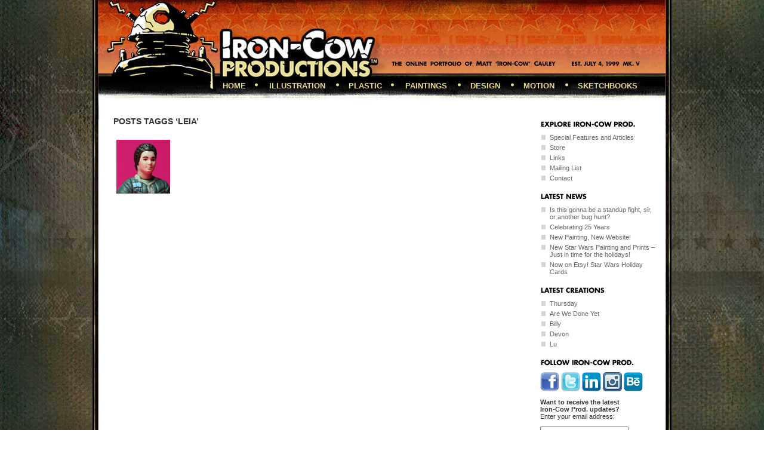

--- FILE ---
content_type: text/html; charset=UTF-8
request_url: https://www.ironcowprod.com/tag/leia/
body_size: 9059
content:

<!DOCTYPE html PUBLIC "-//W3C//DTD XHTML 1.0 Transitional//EN" "http://www.w3.org/TR/xhtml1/DTD/xhtml1-transitional.dtd">
<html xmlns="http://www.w3.org/1999/xhtml" lang="en-US" xmlns:fb="https://www.facebook.com/2008/fbml" xmlns:addthis="https://www.addthis.com/help/api-spec" >
<head profile="http://gmpg.org/xfn/11">
	
	<meta http-equiv="Content-Type" content="text/html; charset=UTF-8" />
	<meta http-equiv="Content-Style-Type" content="text/css" />

<title>Iron-Cow Productions  &raquo; leia </title>

<!--[if IE]>
	<link rel="stylesheet" type="text/css" href="style_2.css" />
<![endif]-->

<link rel="stylesheet" href="https://www.ironcowprod.com/wp-content/themes/ironcow/style.css" type="text/css" media="screen" />

<meta name='robots' content='max-image-preview:large' />
	<style>img:is([sizes="auto" i], [sizes^="auto," i]) { contain-intrinsic-size: 3000px 1500px }</style>
	<link rel="alternate" type="application/rss+xml" title="Iron-Cow Prod. &raquo; leia Tag Feed" href="https://www.ironcowprod.com/tag/leia/feed/" />
<script type="text/javascript">
/* <![CDATA[ */
window._wpemojiSettings = {"baseUrl":"https:\/\/s.w.org\/images\/core\/emoji\/16.0.1\/72x72\/","ext":".png","svgUrl":"https:\/\/s.w.org\/images\/core\/emoji\/16.0.1\/svg\/","svgExt":".svg","source":{"concatemoji":"https:\/\/www.ironcowprod.com\/wp-includes\/js\/wp-emoji-release.min.js?ver=6.8.3"}};
/*! This file is auto-generated */
!function(s,n){var o,i,e;function c(e){try{var t={supportTests:e,timestamp:(new Date).valueOf()};sessionStorage.setItem(o,JSON.stringify(t))}catch(e){}}function p(e,t,n){e.clearRect(0,0,e.canvas.width,e.canvas.height),e.fillText(t,0,0);var t=new Uint32Array(e.getImageData(0,0,e.canvas.width,e.canvas.height).data),a=(e.clearRect(0,0,e.canvas.width,e.canvas.height),e.fillText(n,0,0),new Uint32Array(e.getImageData(0,0,e.canvas.width,e.canvas.height).data));return t.every(function(e,t){return e===a[t]})}function u(e,t){e.clearRect(0,0,e.canvas.width,e.canvas.height),e.fillText(t,0,0);for(var n=e.getImageData(16,16,1,1),a=0;a<n.data.length;a++)if(0!==n.data[a])return!1;return!0}function f(e,t,n,a){switch(t){case"flag":return n(e,"\ud83c\udff3\ufe0f\u200d\u26a7\ufe0f","\ud83c\udff3\ufe0f\u200b\u26a7\ufe0f")?!1:!n(e,"\ud83c\udde8\ud83c\uddf6","\ud83c\udde8\u200b\ud83c\uddf6")&&!n(e,"\ud83c\udff4\udb40\udc67\udb40\udc62\udb40\udc65\udb40\udc6e\udb40\udc67\udb40\udc7f","\ud83c\udff4\u200b\udb40\udc67\u200b\udb40\udc62\u200b\udb40\udc65\u200b\udb40\udc6e\u200b\udb40\udc67\u200b\udb40\udc7f");case"emoji":return!a(e,"\ud83e\udedf")}return!1}function g(e,t,n,a){var r="undefined"!=typeof WorkerGlobalScope&&self instanceof WorkerGlobalScope?new OffscreenCanvas(300,150):s.createElement("canvas"),o=r.getContext("2d",{willReadFrequently:!0}),i=(o.textBaseline="top",o.font="600 32px Arial",{});return e.forEach(function(e){i[e]=t(o,e,n,a)}),i}function t(e){var t=s.createElement("script");t.src=e,t.defer=!0,s.head.appendChild(t)}"undefined"!=typeof Promise&&(o="wpEmojiSettingsSupports",i=["flag","emoji"],n.supports={everything:!0,everythingExceptFlag:!0},e=new Promise(function(e){s.addEventListener("DOMContentLoaded",e,{once:!0})}),new Promise(function(t){var n=function(){try{var e=JSON.parse(sessionStorage.getItem(o));if("object"==typeof e&&"number"==typeof e.timestamp&&(new Date).valueOf()<e.timestamp+604800&&"object"==typeof e.supportTests)return e.supportTests}catch(e){}return null}();if(!n){if("undefined"!=typeof Worker&&"undefined"!=typeof OffscreenCanvas&&"undefined"!=typeof URL&&URL.createObjectURL&&"undefined"!=typeof Blob)try{var e="postMessage("+g.toString()+"("+[JSON.stringify(i),f.toString(),p.toString(),u.toString()].join(",")+"));",a=new Blob([e],{type:"text/javascript"}),r=new Worker(URL.createObjectURL(a),{name:"wpTestEmojiSupports"});return void(r.onmessage=function(e){c(n=e.data),r.terminate(),t(n)})}catch(e){}c(n=g(i,f,p,u))}t(n)}).then(function(e){for(var t in e)n.supports[t]=e[t],n.supports.everything=n.supports.everything&&n.supports[t],"flag"!==t&&(n.supports.everythingExceptFlag=n.supports.everythingExceptFlag&&n.supports[t]);n.supports.everythingExceptFlag=n.supports.everythingExceptFlag&&!n.supports.flag,n.DOMReady=!1,n.readyCallback=function(){n.DOMReady=!0}}).then(function(){return e}).then(function(){var e;n.supports.everything||(n.readyCallback(),(e=n.source||{}).concatemoji?t(e.concatemoji):e.wpemoji&&e.twemoji&&(t(e.twemoji),t(e.wpemoji)))}))}((window,document),window._wpemojiSettings);
/* ]]> */
</script>
<style id='wp-emoji-styles-inline-css' type='text/css'>

	img.wp-smiley, img.emoji {
		display: inline !important;
		border: none !important;
		box-shadow: none !important;
		height: 1em !important;
		width: 1em !important;
		margin: 0 0.07em !important;
		vertical-align: -0.1em !important;
		background: none !important;
		padding: 0 !important;
	}
</style>
<link rel='stylesheet' id='wp-block-library-css' href='https://www.ironcowprod.com/wp-includes/css/dist/block-library/style.min.css?ver=6.8.3' type='text/css' media='all' />
<style id='classic-theme-styles-inline-css' type='text/css'>
/*! This file is auto-generated */
.wp-block-button__link{color:#fff;background-color:#32373c;border-radius:9999px;box-shadow:none;text-decoration:none;padding:calc(.667em + 2px) calc(1.333em + 2px);font-size:1.125em}.wp-block-file__button{background:#32373c;color:#fff;text-decoration:none}
</style>
<style id='global-styles-inline-css' type='text/css'>
:root{--wp--preset--aspect-ratio--square: 1;--wp--preset--aspect-ratio--4-3: 4/3;--wp--preset--aspect-ratio--3-4: 3/4;--wp--preset--aspect-ratio--3-2: 3/2;--wp--preset--aspect-ratio--2-3: 2/3;--wp--preset--aspect-ratio--16-9: 16/9;--wp--preset--aspect-ratio--9-16: 9/16;--wp--preset--color--black: #000000;--wp--preset--color--cyan-bluish-gray: #abb8c3;--wp--preset--color--white: #ffffff;--wp--preset--color--pale-pink: #f78da7;--wp--preset--color--vivid-red: #cf2e2e;--wp--preset--color--luminous-vivid-orange: #ff6900;--wp--preset--color--luminous-vivid-amber: #fcb900;--wp--preset--color--light-green-cyan: #7bdcb5;--wp--preset--color--vivid-green-cyan: #00d084;--wp--preset--color--pale-cyan-blue: #8ed1fc;--wp--preset--color--vivid-cyan-blue: #0693e3;--wp--preset--color--vivid-purple: #9b51e0;--wp--preset--gradient--vivid-cyan-blue-to-vivid-purple: linear-gradient(135deg,rgba(6,147,227,1) 0%,rgb(155,81,224) 100%);--wp--preset--gradient--light-green-cyan-to-vivid-green-cyan: linear-gradient(135deg,rgb(122,220,180) 0%,rgb(0,208,130) 100%);--wp--preset--gradient--luminous-vivid-amber-to-luminous-vivid-orange: linear-gradient(135deg,rgba(252,185,0,1) 0%,rgba(255,105,0,1) 100%);--wp--preset--gradient--luminous-vivid-orange-to-vivid-red: linear-gradient(135deg,rgba(255,105,0,1) 0%,rgb(207,46,46) 100%);--wp--preset--gradient--very-light-gray-to-cyan-bluish-gray: linear-gradient(135deg,rgb(238,238,238) 0%,rgb(169,184,195) 100%);--wp--preset--gradient--cool-to-warm-spectrum: linear-gradient(135deg,rgb(74,234,220) 0%,rgb(151,120,209) 20%,rgb(207,42,186) 40%,rgb(238,44,130) 60%,rgb(251,105,98) 80%,rgb(254,248,76) 100%);--wp--preset--gradient--blush-light-purple: linear-gradient(135deg,rgb(255,206,236) 0%,rgb(152,150,240) 100%);--wp--preset--gradient--blush-bordeaux: linear-gradient(135deg,rgb(254,205,165) 0%,rgb(254,45,45) 50%,rgb(107,0,62) 100%);--wp--preset--gradient--luminous-dusk: linear-gradient(135deg,rgb(255,203,112) 0%,rgb(199,81,192) 50%,rgb(65,88,208) 100%);--wp--preset--gradient--pale-ocean: linear-gradient(135deg,rgb(255,245,203) 0%,rgb(182,227,212) 50%,rgb(51,167,181) 100%);--wp--preset--gradient--electric-grass: linear-gradient(135deg,rgb(202,248,128) 0%,rgb(113,206,126) 100%);--wp--preset--gradient--midnight: linear-gradient(135deg,rgb(2,3,129) 0%,rgb(40,116,252) 100%);--wp--preset--font-size--small: 13px;--wp--preset--font-size--medium: 20px;--wp--preset--font-size--large: 36px;--wp--preset--font-size--x-large: 42px;--wp--preset--spacing--20: 0.44rem;--wp--preset--spacing--30: 0.67rem;--wp--preset--spacing--40: 1rem;--wp--preset--spacing--50: 1.5rem;--wp--preset--spacing--60: 2.25rem;--wp--preset--spacing--70: 3.38rem;--wp--preset--spacing--80: 5.06rem;--wp--preset--shadow--natural: 6px 6px 9px rgba(0, 0, 0, 0.2);--wp--preset--shadow--deep: 12px 12px 50px rgba(0, 0, 0, 0.4);--wp--preset--shadow--sharp: 6px 6px 0px rgba(0, 0, 0, 0.2);--wp--preset--shadow--outlined: 6px 6px 0px -3px rgba(255, 255, 255, 1), 6px 6px rgba(0, 0, 0, 1);--wp--preset--shadow--crisp: 6px 6px 0px rgba(0, 0, 0, 1);}:where(.is-layout-flex){gap: 0.5em;}:where(.is-layout-grid){gap: 0.5em;}body .is-layout-flex{display: flex;}.is-layout-flex{flex-wrap: wrap;align-items: center;}.is-layout-flex > :is(*, div){margin: 0;}body .is-layout-grid{display: grid;}.is-layout-grid > :is(*, div){margin: 0;}:where(.wp-block-columns.is-layout-flex){gap: 2em;}:where(.wp-block-columns.is-layout-grid){gap: 2em;}:where(.wp-block-post-template.is-layout-flex){gap: 1.25em;}:where(.wp-block-post-template.is-layout-grid){gap: 1.25em;}.has-black-color{color: var(--wp--preset--color--black) !important;}.has-cyan-bluish-gray-color{color: var(--wp--preset--color--cyan-bluish-gray) !important;}.has-white-color{color: var(--wp--preset--color--white) !important;}.has-pale-pink-color{color: var(--wp--preset--color--pale-pink) !important;}.has-vivid-red-color{color: var(--wp--preset--color--vivid-red) !important;}.has-luminous-vivid-orange-color{color: var(--wp--preset--color--luminous-vivid-orange) !important;}.has-luminous-vivid-amber-color{color: var(--wp--preset--color--luminous-vivid-amber) !important;}.has-light-green-cyan-color{color: var(--wp--preset--color--light-green-cyan) !important;}.has-vivid-green-cyan-color{color: var(--wp--preset--color--vivid-green-cyan) !important;}.has-pale-cyan-blue-color{color: var(--wp--preset--color--pale-cyan-blue) !important;}.has-vivid-cyan-blue-color{color: var(--wp--preset--color--vivid-cyan-blue) !important;}.has-vivid-purple-color{color: var(--wp--preset--color--vivid-purple) !important;}.has-black-background-color{background-color: var(--wp--preset--color--black) !important;}.has-cyan-bluish-gray-background-color{background-color: var(--wp--preset--color--cyan-bluish-gray) !important;}.has-white-background-color{background-color: var(--wp--preset--color--white) !important;}.has-pale-pink-background-color{background-color: var(--wp--preset--color--pale-pink) !important;}.has-vivid-red-background-color{background-color: var(--wp--preset--color--vivid-red) !important;}.has-luminous-vivid-orange-background-color{background-color: var(--wp--preset--color--luminous-vivid-orange) !important;}.has-luminous-vivid-amber-background-color{background-color: var(--wp--preset--color--luminous-vivid-amber) !important;}.has-light-green-cyan-background-color{background-color: var(--wp--preset--color--light-green-cyan) !important;}.has-vivid-green-cyan-background-color{background-color: var(--wp--preset--color--vivid-green-cyan) !important;}.has-pale-cyan-blue-background-color{background-color: var(--wp--preset--color--pale-cyan-blue) !important;}.has-vivid-cyan-blue-background-color{background-color: var(--wp--preset--color--vivid-cyan-blue) !important;}.has-vivid-purple-background-color{background-color: var(--wp--preset--color--vivid-purple) !important;}.has-black-border-color{border-color: var(--wp--preset--color--black) !important;}.has-cyan-bluish-gray-border-color{border-color: var(--wp--preset--color--cyan-bluish-gray) !important;}.has-white-border-color{border-color: var(--wp--preset--color--white) !important;}.has-pale-pink-border-color{border-color: var(--wp--preset--color--pale-pink) !important;}.has-vivid-red-border-color{border-color: var(--wp--preset--color--vivid-red) !important;}.has-luminous-vivid-orange-border-color{border-color: var(--wp--preset--color--luminous-vivid-orange) !important;}.has-luminous-vivid-amber-border-color{border-color: var(--wp--preset--color--luminous-vivid-amber) !important;}.has-light-green-cyan-border-color{border-color: var(--wp--preset--color--light-green-cyan) !important;}.has-vivid-green-cyan-border-color{border-color: var(--wp--preset--color--vivid-green-cyan) !important;}.has-pale-cyan-blue-border-color{border-color: var(--wp--preset--color--pale-cyan-blue) !important;}.has-vivid-cyan-blue-border-color{border-color: var(--wp--preset--color--vivid-cyan-blue) !important;}.has-vivid-purple-border-color{border-color: var(--wp--preset--color--vivid-purple) !important;}.has-vivid-cyan-blue-to-vivid-purple-gradient-background{background: var(--wp--preset--gradient--vivid-cyan-blue-to-vivid-purple) !important;}.has-light-green-cyan-to-vivid-green-cyan-gradient-background{background: var(--wp--preset--gradient--light-green-cyan-to-vivid-green-cyan) !important;}.has-luminous-vivid-amber-to-luminous-vivid-orange-gradient-background{background: var(--wp--preset--gradient--luminous-vivid-amber-to-luminous-vivid-orange) !important;}.has-luminous-vivid-orange-to-vivid-red-gradient-background{background: var(--wp--preset--gradient--luminous-vivid-orange-to-vivid-red) !important;}.has-very-light-gray-to-cyan-bluish-gray-gradient-background{background: var(--wp--preset--gradient--very-light-gray-to-cyan-bluish-gray) !important;}.has-cool-to-warm-spectrum-gradient-background{background: var(--wp--preset--gradient--cool-to-warm-spectrum) !important;}.has-blush-light-purple-gradient-background{background: var(--wp--preset--gradient--blush-light-purple) !important;}.has-blush-bordeaux-gradient-background{background: var(--wp--preset--gradient--blush-bordeaux) !important;}.has-luminous-dusk-gradient-background{background: var(--wp--preset--gradient--luminous-dusk) !important;}.has-pale-ocean-gradient-background{background: var(--wp--preset--gradient--pale-ocean) !important;}.has-electric-grass-gradient-background{background: var(--wp--preset--gradient--electric-grass) !important;}.has-midnight-gradient-background{background: var(--wp--preset--gradient--midnight) !important;}.has-small-font-size{font-size: var(--wp--preset--font-size--small) !important;}.has-medium-font-size{font-size: var(--wp--preset--font-size--medium) !important;}.has-large-font-size{font-size: var(--wp--preset--font-size--large) !important;}.has-x-large-font-size{font-size: var(--wp--preset--font-size--x-large) !important;}
:where(.wp-block-post-template.is-layout-flex){gap: 1.25em;}:where(.wp-block-post-template.is-layout-grid){gap: 1.25em;}
:where(.wp-block-columns.is-layout-flex){gap: 2em;}:where(.wp-block-columns.is-layout-grid){gap: 2em;}
:root :where(.wp-block-pullquote){font-size: 1.5em;line-height: 1.6;}
</style>
<link rel='stylesheet' id='ngg_trigger_buttons-css' href='https://www.ironcowprod.com/wp-content/plugins/nextgen-gallery/static/GalleryDisplay/trigger_buttons.css?ver=3.59.12' type='text/css' media='all' />
<link rel='stylesheet' id='simplelightbox-0-css' href='https://www.ironcowprod.com/wp-content/plugins/nextgen-gallery/static/Lightbox/simplelightbox/simple-lightbox.css?ver=3.59.12' type='text/css' media='all' />
<link rel='stylesheet' id='fontawesome_v4_shim_style-css' href='https://www.ironcowprod.com/wp-content/plugins/nextgen-gallery/static/FontAwesome/css/v4-shims.min.css?ver=6.8.3' type='text/css' media='all' />
<link rel='stylesheet' id='fontawesome-css' href='https://www.ironcowprod.com/wp-content/plugins/nextgen-gallery/static/FontAwesome/css/all.min.css?ver=6.8.3' type='text/css' media='all' />
<link rel='stylesheet' id='nextgen_pagination_style-css' href='https://www.ironcowprod.com/wp-content/plugins/nextgen-gallery/static/GalleryDisplay/pagination_style.css?ver=3.59.12' type='text/css' media='all' />
<link rel='stylesheet' id='nextgen_basic_thumbnails_style-css' href='https://www.ironcowprod.com/wp-content/plugins/nextgen-gallery/static/Thumbnails/nextgen_basic_thumbnails.css?ver=3.59.12' type='text/css' media='all' />
<style id='akismet-widget-style-inline-css' type='text/css'>

			.a-stats {
				--akismet-color-mid-green: #357b49;
				--akismet-color-white: #fff;
				--akismet-color-light-grey: #f6f7f7;

				max-width: 350px;
				width: auto;
			}

			.a-stats * {
				all: unset;
				box-sizing: border-box;
			}

			.a-stats strong {
				font-weight: 600;
			}

			.a-stats a.a-stats__link,
			.a-stats a.a-stats__link:visited,
			.a-stats a.a-stats__link:active {
				background: var(--akismet-color-mid-green);
				border: none;
				box-shadow: none;
				border-radius: 8px;
				color: var(--akismet-color-white);
				cursor: pointer;
				display: block;
				font-family: -apple-system, BlinkMacSystemFont, 'Segoe UI', 'Roboto', 'Oxygen-Sans', 'Ubuntu', 'Cantarell', 'Helvetica Neue', sans-serif;
				font-weight: 500;
				padding: 12px;
				text-align: center;
				text-decoration: none;
				transition: all 0.2s ease;
			}

			/* Extra specificity to deal with TwentyTwentyOne focus style */
			.widget .a-stats a.a-stats__link:focus {
				background: var(--akismet-color-mid-green);
				color: var(--akismet-color-white);
				text-decoration: none;
			}

			.a-stats a.a-stats__link:hover {
				filter: brightness(110%);
				box-shadow: 0 4px 12px rgba(0, 0, 0, 0.06), 0 0 2px rgba(0, 0, 0, 0.16);
			}

			.a-stats .count {
				color: var(--akismet-color-white);
				display: block;
				font-size: 1.5em;
				line-height: 1.4;
				padding: 0 13px;
				white-space: nowrap;
			}
		
</style>
<link rel='stylesheet' id='addthis_all_pages-css' href='https://www.ironcowprod.com/wp-content/plugins/addthis/frontend/build/addthis_wordpress_public.min.css?ver=6.8.3' type='text/css' media='all' />
<link rel='stylesheet' id='galleryview-css' href='https://www.ironcowprod.com/wp-content/plugins/nggGalleryview/galleryview.css?ver=1.0.1' type='text/css' media='screen' />
<script type="text/javascript" src="https://ajax.googleapis.com/ajax/libs/prototype/1.7.1.0/prototype.js?ver=1.7.1" id="prototype-js"></script>
<script type="text/javascript" src="https://ajax.googleapis.com/ajax/libs/scriptaculous/1.9.0/scriptaculous.js?ver=1.9.0" id="scriptaculous-root-js"></script>
<script type="text/javascript" src="https://ajax.googleapis.com/ajax/libs/scriptaculous/1.9.0/effects.js?ver=1.9.0" id="scriptaculous-effects-js"></script>
<script type="text/javascript" src="https://www.ironcowprod.com/wp-content/plugins/lightbox-2/lightbox-resize.js?ver=1.8" id="lightbox-js"></script>
<script type="text/javascript" src="https://www.ironcowprod.com/wp-includes/js/jquery/jquery.min.js?ver=3.7.1" id="jquery-core-js"></script>
<script type="text/javascript" src="https://www.ironcowprod.com/wp-includes/js/jquery/jquery-migrate.min.js?ver=3.4.1" id="jquery-migrate-js"></script>
<script type="text/javascript" id="photocrati_ajax-js-extra">
/* <![CDATA[ */
var photocrati_ajax = {"url":"https:\/\/www.ironcowprod.com\/index.php?photocrati_ajax=1","rest_url":"https:\/\/www.ironcowprod.com\/wp-json\/","wp_home_url":"https:\/\/www.ironcowprod.com","wp_site_url":"https:\/\/www.ironcowprod.com","wp_root_url":"https:\/\/www.ironcowprod.com","wp_plugins_url":"https:\/\/www.ironcowprod.com\/wp-content\/plugins","wp_content_url":"https:\/\/www.ironcowprod.com\/wp-content","wp_includes_url":"https:\/\/www.ironcowprod.com\/wp-includes\/","ngg_param_slug":"nggallery","rest_nonce":"37d3ad36dc"};
/* ]]> */
</script>
<script type="text/javascript" src="https://www.ironcowprod.com/wp-content/plugins/nextgen-gallery/static/Legacy/ajax.min.js?ver=3.59.12" id="photocrati_ajax-js"></script>
<script type="text/javascript" src="https://www.ironcowprod.com/wp-content/plugins/nextgen-gallery/static/FontAwesome/js/v4-shims.min.js?ver=5.3.1" id="fontawesome_v4_shim-js"></script>
<script type="text/javascript" defer crossorigin="anonymous" data-auto-replace-svg="false" data-keep-original-source="false" data-search-pseudo-elements src="https://www.ironcowprod.com/wp-content/plugins/nextgen-gallery/static/FontAwesome/js/all.min.js?ver=5.3.1" id="fontawesome-js"></script>
<script type="text/javascript" src="https://www.ironcowprod.com/wp-content/plugins/nextgen-gallery/static/Thumbnails/nextgen_basic_thumbnails.js?ver=3.59.12" id="nextgen_basic_thumbnails_script-js"></script>
<script type="text/javascript" src="https://www.ironcowprod.com/wp-content/plugins/nggGalleryview/jquery.easing.1.2.js?ver=1.2" id="easing-js"></script>
<script type="text/javascript" src="https://www.ironcowprod.com/wp-content/plugins/nggGalleryview/jquery.galleryview-1.1-pack.js?ver=1.1" id="galleryview-js"></script>
<script type="text/javascript" src="https://www.ironcowprod.com/wp-content/plugins/nggGalleryview/jquery.timers-1.1.2.js?ver=1.1.2" id="timers-js"></script>
<link rel="https://api.w.org/" href="https://www.ironcowprod.com/wp-json/" /><link rel="alternate" title="JSON" type="application/json" href="https://www.ironcowprod.com/wp-json/wp/v2/tags/475" /><link rel="EditURI" type="application/rsd+xml" title="RSD" href="https://www.ironcowprod.com/xmlrpc.php?rsd" />
<meta name="generator" content="WordPress 6.8.3" />
<script>
jQuery(document).ready(function(){
jQuery("html").attr("xmlns:og","http://opengraphprotocol.org/schema/");
});
</script>
			<meta property="og:type" content="blog" />
		<meta property="og:site_name" content="Iron-Cow Prod." />
		<meta property='og:url' content="https://www.ironcowprod.com" />
			
	<!-- begin lightbox scripts -->
	<script type="text/javascript">
    //<![CDATA[
    document.write('<link rel="stylesheet" href="https://www.ironcowprod.com/wp-content/plugins/lightbox-2/Themes/Black/lightbox.css" type="text/css" media="screen" />');
    //]]>
    </script>
	<!-- end lightbox scripts -->


<!-- Facebook Like Thumbnail (v0.4) -->
<meta property="og:image" content="https://www.ironcowprod.com/wp-content/uploads/2013/12/leia-rebel-briefing-thumb.jpg" />
<!-- using image from posts loop - archive page -->
<!-- Facebook Like Thumbnail (By Ashfame - https://github.com/ashfame/facebook-like-thumbnail) -->

<script data-cfasync="false" type="text/javascript">if (window.addthis_product === undefined) { window.addthis_product = "wpp"; } if (window.wp_product_version === undefined) { window.wp_product_version = "wpp-6.2.6"; } if (window.addthis_share === undefined) { window.addthis_share = {}; } if (window.addthis_config === undefined) { window.addthis_config = {"data_track_clickback":true,"ui_atversion":300}; } if (window.addthis_plugin_info === undefined) { window.addthis_plugin_info = {"info_status":"enabled","cms_name":"WordPress","plugin_name":"Share Buttons by AddThis","plugin_version":"6.2.6","plugin_mode":"AddThis","anonymous_profile_id":"wp-410ce39886aa34344dcce5ee28792536","page_info":{"template":"archives","post_type":""},"sharing_enabled_on_post_via_metabox":false}; } 
                    (function() {
                      var first_load_interval_id = setInterval(function () {
                        if (typeof window.addthis !== 'undefined') {
                          window.clearInterval(first_load_interval_id);
                          if (typeof window.addthis_layers !== 'undefined' && Object.getOwnPropertyNames(window.addthis_layers).length > 0) {
                            window.addthis.layers(window.addthis_layers);
                          }
                          if (Array.isArray(window.addthis_layers_tools)) {
                            for (i = 0; i < window.addthis_layers_tools.length; i++) {
                              window.addthis.layers(window.addthis_layers_tools[i]);
                            }
                          }
                        }
                     },1000)
                    }());
                </script> <script data-cfasync="false" type="text/javascript" src="https://s7.addthis.com/js/300/addthis_widget.js#pubid=ra-54a800471a25f765" async="async"></script>

</head>


<body data-rsssl=1 class="archive tag tag-leia tag-475 wp-theme-ironcow">
<div id="page">


	<div id="header" >
		<div id="headerimg">
			<div id="navbar" class="menu">
        	<ul>
			<div class="menu"><ul><li ><a href="https://www.ironcowprod.com/">Home</a></li><li class="page_item page-item-1837 page_item_has_children"><a href="https://www.ironcowprod.com/illustration/">Illustration</a></li><li class="page_item page-item-144 page_item_has_children"><a href="https://www.ironcowprod.com/plastic/">Plastic</a></li><li class="page_item page-item-1605 page_item_has_children"><a href="https://www.ironcowprod.com/paintings/">Paintings</a></li><li class="page_item page-item-1839 page_item_has_children"><a href="https://www.ironcowprod.com/design/">Design</a></li><li class="page_item page-item-1742 page_item_has_children"><a href="https://www.ironcowprod.com/motion/">Motion</a></li><li class="page_item page-item-1841"><a href="https://www.ironcowprod.com/sketchbooks/">Sketchbooks</a></li></ul></div>        	</ul>
            </div>
		</div>
	<div>    
</div>
    
    
</div>
<hr />

	<div id="content" class="narrowcolumn" role="main">

		        
        

        

 	   	  		<div class="main-section-title-wrap">Posts Taggs &#8216;leia&#8217;</div>
 	  

	

<ul id="listing-container-motion" class="listing-container">

 	  
	<ul class="project-listing">
    
    
    

                				

        <li class="single-project-listing-link-li" id="post-9020">
        <a href="https://www.ironcowprod.com/leia-organa-rebel-briefing/"><img width="90" height="90" src="https://www.ironcowprod.com/wp-content/uploads/2013/12/leia-rebel-briefing-thumb.jpg" class="attachment-post-thumbnail size-post-thumbnail wp-post-image" alt="Princess Leia Organa Rebel Briefing Scene Custom Vintage Kenner Star Wars Action Figure by Matt Iron-Cow Cauley" decoding="async" loading="lazy" /></a>        </li>


        
    </ul>
        
    	  
        
        
        
		

		
	
	</div>

<div class="sidebar">
<img src="https://www.ironcowprod.com/wp-content/themes/ironcow/images/sidebar_headers/sidebar_explore.jpg"  width="170" height="24"  alt="Explore Iron Cow Productions" border="0"  />
        
       

<ul><li class="page_item page-item-1818"><a href="https://www.ironcowprod.com/explore-iron-cow/features/">Special Features and Articles</a></li>
<li class="page_item page-item-1819"><a href="https://www.ironcowprod.com/explore-iron-cow/store/">Store</a></li>
<li class="page_item page-item-1825"><a href="https://www.ironcowprod.com/explore-iron-cow/links/">Links</a></li>
<li class="page_item page-item-1827"><a href="https://www.ironcowprod.com/explore-iron-cow/mailing-list/">Mailing List</a></li>
<li class="page_item page-item-1834"><a href="https://www.ironcowprod.com/explore-iron-cow/contact/">Contact</a></li>
</ul>
        	
      
            <br />
        
             <img src="https://www.ironcowprod.com/wp-content/themes/ironcow/images/sidebar_headers/sidebar_news.jpg"  width="170" height="24"  alt="Latest News" border="0"  />



<ul>        
<li><a href="https://www.ironcowprod.com/aliens-announcement/" rel="bookmark">Is this gonna be a standup fight, sir, or another bug hunt?</a></li>
<li><a href="https://www.ironcowprod.com/celebrating-25-years/" rel="bookmark">Celebrating 25 Years</a></li>
<li><a href="https://www.ironcowprod.com/new-painting-new-website/" rel="bookmark">New Painting, New Website!</a></li>
<li><a href="https://www.ironcowprod.com/new-starwars-painting-and-prints-just-in-time-for-the-holidays/" rel="bookmark">New Star Wars Painting and Prints &#8211; Just in time for the holidays!</a></li>
<li><a href="https://www.ironcowprod.com/star-wars-holiday-cards/" rel="bookmark">Now on Etsy! Star Wars Holiday Cards</a></li>
</ul>

                <br />
        
<img src="https://www.ironcowprod.com/wp-content/themes/ironcow/images/sidebar_headers/sidebar_creations.jpg"  width="170" height="24"  alt="Latest Creations" border="0"  />
       
<ul>       
       <li><a href="https://www.ironcowprod.com/thursday/" rel="bookmark">
Thursday</a></li>
<li><a href="https://www.ironcowprod.com/are-we-done-yet/" rel="bookmark">
Are We Done Yet</a></li>
<li><a href="https://www.ironcowprod.com/billy/" rel="bookmark">
Billy</a></li>
<li><a href="https://www.ironcowprod.com/devon/" rel="bookmark">
Devon</a></li>
<li><a href="https://www.ironcowprod.com/lu/" rel="bookmark">
Lu</a></li>
</ul>
              
                      <br />
<img src="https://www.ironcowprod.com/wp-content/themes/ironcow/images/sidebar_headers/sidebar_follow.jpg"  width="170" height="24"  alt="Follow Iron Cow Productions" border="0"  />


      <table width="175" border="0" cellspacing="0" cellpadding="0">
  <tr>
    <td><a href="https://www.facebook.com/ironcowprod" target="_blank"><img src="https://www.ironcowprod.com/wp-content/themes/ironcow/images/facebook_32.png"  width="32" height="32"  alt="Iron Cow Productions Facebook" border="2"  /></a></td>
    <td><a href="http://twitter.com/mattcauley" target="_blank"><img src="https://www.ironcowprod.com/wp-content/themes/ironcow/images/twitter_32.png"  width="32" height="32"  alt="Follow Iron Cow on Twitter" border="0"  /></a></td>
<td><a href="http://www.linkedin.com/in/ironcowprod" target="_blank"><img src="https://www.ironcowprod.com/wp-content/themes/ironcow/images/linkedin_32.png"  width="32" height="32"  alt="Matt Cauley | LinkedIn" border=“4”  /></a></td>
<td><a href="http://instagram.com/mattcauley" target="_blank"><img src="https://www.ironcowprod.com/wp-content/themes/ironcow/images/instagram-32.png"  width="32" height="32"  alt="Matt Cauley | Instagram" border=“4”  /></a></td>
<td><a href="http://www.behance.net/mattcauley" target="_blank"><img src="https://www.ironcowprod.com/wp-content/themes/ironcow/images/behance-32.png"  width="32" height="32"  alt="Matt Cauley | Behance" border=“4”  /></a></td>
</tr>
</table>              

                  <form style="border:0px solid #ccc;padding:0px;text-align:left;" action="https://feedburner.google.com/fb/a/mailverify" method="post" target="popupwindow" onsubmit="window.open('http://feedburner.google.com/fb/a/mailverify?uri=ironcowprod', 'popupwindow', 'scrollbars=yes,width=550,height=520');return true"><strong><br>Want to receive the latest<br>Iron-Cow Prod. updates?</strong><br>Enter your email address:<p><input type="text" style="width:140px" name="email"/></p><input type="hidden" value="ironcowprod" name="uri"/><input type="hidden" name="loc" value="en_US"/><input type="submit" value="Subscribe" /></form>   
             



                     <br /><br />
             <img src="https://www.ironcowprod.com/wp-content/themes/ironcow/images/sidebar_headers/sidebar_search.jpg"  width="170" height="24"  alt="Search Iron Cow Productions" border="0"  />
             
             </ul>
             

						
				<form role="search" method="get" id="searchform" class="searchform" action="https://www.ironcowprod.com/">
				<div>
					<label class="screen-reader-text" for="s">Search for:</label>
					<input type="text" value="" name="s" id="s" />
					<input type="submit" id="searchsubmit" value="Search" />
				</div>
			</form>				
	</div>


<hr />
<div id="footer">
<div id="footertext">2026 &copy; Iron-Cow Productions - All text and commentary are the opinions of the authors solely, and not to be attributed to any other parties. All images, format, content, and design are property of <a href="https://www.ironcowprod.com" title="Iron Cow Productions" target="_blank">IronCowProd.com</a> unless otherwise noted. No content of this site may be reproduced without express written consent of <a href="https://www.ironcowprod.com" title="Iron Cow Productions" target="_blank">IronCowProd.com</a>.  Licensed character names and images are copyright &copy; their respective companies. Web Design by <a href="https://www.ironcowprod.com" title="Iron Cow Productions" target="_blank">Matt Cauley</a> and <a href="http://www.joefulton.com" title="Joseph Fulton Design" target="_blank">Joseph Fulton Design</a>. </div>
</div>

</div>

<!-- Web Design by Matt Cauley and Joseph Fulton Design. -->
<script type="speculationrules">
{"prefetch":[{"source":"document","where":{"and":[{"href_matches":"\/*"},{"not":{"href_matches":["\/wp-*.php","\/wp-admin\/*","\/wp-content\/uploads\/*","\/wp-content\/*","\/wp-content\/plugins\/*","\/wp-content\/themes\/ironcow\/*","\/*\\?(.+)"]}},{"not":{"selector_matches":"a[rel~=\"nofollow\"]"}},{"not":{"selector_matches":".no-prefetch, .no-prefetch a"}}]},"eagerness":"conservative"}]}
</script>
<script type="text/javascript" id="disqus_count-js-extra">
/* <![CDATA[ */
var countVars = {"disqusShortname":"ironcowproductions"};
/* ]]> */
</script>
<script type="text/javascript" src="https://www.ironcowprod.com/wp-content/plugins/disqus-comment-system/public/js/comment_count.js?ver=3.1.2" id="disqus_count-js"></script>
<script type="text/javascript" id="ngg_common-js-extra">
/* <![CDATA[ */

var galleries = {};
galleries.gallery_6e16e4e85ac3f984c112b8d8fcd80533 = {"ID":"6e16e4e85ac3f984c112b8d8fcd80533","album_ids":[],"container_ids":["385"],"display":"","display_settings":{"display_view":"default","images_per_page":"20","number_of_columns":0,"thumbnail_width":100,"thumbnail_height":75,"show_all_in_lightbox":"1","ajax_pagination":0,"use_imagebrowser_effect":0,"template":"galleryview","display_no_images_error":1,"disable_pagination":0,"show_slideshow_link":0,"slideshow_link_text":"[Show as slideshow]","override_thumbnail_settings":0,"thumbnail_quality":"100","thumbnail_crop":1,"thumbnail_watermark":0,"ngg_triggers_display":"never","use_lightbox_effect":true,"_errors":[]},"display_type":"photocrati-nextgen_basic_thumbnails","effect_code":null,"entity_ids":[],"excluded_container_ids":[],"exclusions":[],"gallery_ids":null,"id":"6e16e4e85ac3f984c112b8d8fcd80533","ids":null,"image_ids":[],"images_list_count":null,"inner_content":null,"is_album_gallery":null,"maximum_entity_count":500,"order_by":"sortorder","order_direction":"ASC","returns":"included","skip_excluding_globally_excluded_images":null,"slug":null,"sortorder":[],"source":"galleries","src":"","tag_ids":[],"tagcloud":false,"transient_id":null,"__defaults_set":null};
galleries.gallery_6e16e4e85ac3f984c112b8d8fcd80533.wordpress_page_root = "https:\/\/www.ironcowprod.com\/leia-organa-rebel-briefing\/";
var nextgen_lightbox_settings = {"static_path":"https:\/\/www.ironcowprod.com\/wp-content\/plugins\/nextgen-gallery\/static\/Lightbox\/{placeholder}","context":"nextgen_images"};
/* ]]> */
</script>
<script type="text/javascript" src="https://www.ironcowprod.com/wp-content/plugins/nextgen-gallery/static/GalleryDisplay/common.js?ver=3.59.12" id="ngg_common-js"></script>
<script type="text/javascript" id="ngg_common-js-after">
/* <![CDATA[ */
            var nggLastTimeoutVal = 1000;

            var nggRetryFailedImage = function(img) {
                setTimeout(function(){
                    img.src = img.src;
                }, nggLastTimeoutVal);

                nggLastTimeoutVal += 500;
            }
/* ]]> */
</script>
<script type="text/javascript" src="https://www.ironcowprod.com/wp-content/plugins/nextgen-gallery/static/Lightbox/lightbox_context.js?ver=3.59.12" id="ngg_lightbox_context-js"></script>
<script type="text/javascript" src="https://www.ironcowprod.com/wp-content/plugins/nextgen-gallery/static/Lightbox/simplelightbox/simple-lightbox.js?ver=3.59.12" id="simplelightbox-0-js"></script>
<script type="text/javascript" src="https://www.ironcowprod.com/wp-content/plugins/nextgen-gallery/static/Lightbox/simplelightbox/nextgen_simple_lightbox_init.js?ver=3.59.12" id="simplelightbox-1-js"></script>

</body>
</html>

<!-- Page cached by LiteSpeed Cache 7.1 on 2026-01-17 22:31:27 -->

--- FILE ---
content_type: text/css
request_url: https://www.ironcowprod.com/wp-content/themes/ironcow/style.css
body_size: 4790
content:
/*

Theme Name: Iron Cow Productions Wordpress Theme

Theme URI: http://www.ironcowprod.com

Description: Wordpress theme for Iron Cow Procutions

Author: Joe Fulton

Author URI: http://www.joefulton.com/



	The Iron Cow v1.1

	http://www.joefulton.com/



	This theme was designed and built by Joe Fulton, Design and Art Direction

	You can view the portfolio at  http://www.joefulton.com/



	The CSS, XHTML and design is released under GPL:

	http://www.opensource.org/licenses/gpl-license.php



*/



/* TABLE OF CONTENTS





01 - Typography & Colors

02 - Theme Structure

03 - Image Styling

04 - Typographic Lists

05 - Main Content - Post boxes, post meta, etc.

06 - Sidebar - Custom sidebar widgets.

07 - Footer - Categories, About, Copyright, Sponsors.



/* ----------------------------------------------*/











/* 01. Typography & Colors */

/* ----------------------------------------------*/







body {

	font-size: 62.5%; /* Resets 1em to 10px */

	font-family: 'Lucida Grande', Verdana, Arial, Sans-Serif;

	background: #fff url('images/background_canvas.jpg');

	color: #333;

	text-align: center;

	margin: 0px auto;

	}



#page {

	background: #d5d6d7  url('images/backdrop_wrapper.jpg');

	text-align: left;

	

	}

	



#header {

	background:#FFF;

		padding-left:10px;





	}



#headerimg 	{

	height: 170px;

	width: 970px;

	background:  url('images/header.gif');

	background-repeat:no-repeat;

	}



#content {

	font-size: 1.2em;

	



	}



.widecolumn .entry p {

	font-size: 1.05em;

	}



.narrowcolumn .entry, .widecolumn .entry {

	line-height: 1.40em;



	}



.widecolumn {

	line-height: 1.6em;

	}



.narrowcolumn .postmetadata {

	text-align: left;

	}



.thread-alt {

	background-color: #f8f8f8;

}

.thread-even {

	background-color: white;

}

.depth-1 {


}



.even, .alt {




}











#footer {

	height: 140px;

	width: 970px;

	border: none;

	background: #000  url('images/backdrop_footer.jpg');

	background-repeat:no-repeat;



	}







#footertext {

	width: 920px;

	border: none;

	background-repeat:no-repeat;

		padding: 70px 0px 0px 30px;

		float:left;





	}

	

	#footertext a{

	color: #333;

	text-decoration: underline;



	}

	





small {

	font-family: Arial, Helvetica, Sans-Serif;

	font-size: 0.9em;

	line-height: 1.1em;

	}



h1, h2, h3 {

	font-family:  Arial, Helvetica, sans-serif;

	font-weight: bold;

	}



h1 {

	font-size: 4em;

	text-align: center;

	}



#headerimg .description {

	font-size: 1.2em;

	text-align: center;

	}



h2 {

	font-size: 11pt;
	line-height:14pt;

	text-transform: uppercase;

	font-family:  'ArialBlackRegular', Arial, Helvetica, sans-serif;

 	font-weight:normal;

	}



h2.pagetitle {

	

	font-size: 13pt;

	

	}

	

	



#sidebar h2 {

	font-family: Arial, Helvetica, Sans-Serif;

	font-size: 1.2em;

	}



h3 {

	font-size: 1.3em;

	

	}



h1, h1 a, h1 a:hover, h1 a:visited, #headerimg .description {

	text-decoration: none;

	color: white;

	}



h2, h2 a, h2 a:visited, h3, h3 a, h3 a:visited {

	color:#222;

	}



h2, h2 a, h2 a:hover, h2 a:visited, h3, h3 a, h3 a:hover, h3 a:visited, #sidebar h2, #wp-calendar caption, cite {

	text-decoration: none;

	}



article {

	font-family:  Arial, Helvetica, sans-serif;

	text-transform: uppercase;

	font-weight: bold;

	font-size: 1.2em;

	}





.entry p a:visited {

	color: #b85b5a;

	

	}



.sticky {

	background: #f7f7f7;

	padding: 0 10px 10px;

	}

.sticky h2 {

	padding-top: 10px;

	}



.commentlist li, #commentform input, #commentform textarea {

	font: 0.9em 'Lucida Grande', Verdana, Arial, Sans-Serif;

	}

.commentlist li ul li {

	font-size: 1em;

}



.commentlist li {

	font-weight: bold;

}



.commentlist li .avatar { 

	float: left;

width: 32px;

height: 32px;

display: block;

margin-top: 0pt;

margin-right: 6px;

margin-bottom: 1px;

margin-left: 0pt;

padding-top: 2px;

padding-right: 2px;

padding-bottom: 2px;

padding-left: 2px;

border-top-width: 1px;



border-bottom-width: 1px;



border-top-style: solid;

border-bottom-style: solid;





border-top-color: #dddddd;



border-bottom-color: #dddddd;



background-color: #f3f3f3;

	}



.commentlist cite, .commentlist cite a {

	font-weight: bold;

	font-style: normal;

	font-size: 1.1em;

	}



.commentlist p {

	font-weight: normal;

	line-height: 1.5em;

	text-transform: none;

	}



#commentform p {

	font-family: 'Lucida Grande', Verdana, Arial, Sans-Serif;

	



	}



.commentmetadata {

	font-weight: normal;

	}



#sidebar {

	font-family: Verdana, Geneva, sans-serif;

	line-height: 13px;

	font-size: 11px;

	

	}

	

	



small, #sidebar ul ul li, #sidebar ul ol li, .nocomments, .postmetadata, blockquote, strike {

	color: #777;

	}



code {

	font: 1.1em 'Courier New', Courier, Fixed;

	}



acronym, abbr, span.caps

{

	font-size: 0.9em;

	letter-spacing: .07em;

	}



a, h2 a:hover, h3 a:hover {

	color: #c67135;

	text-decoration: none;

	}



a:hover {

	color: #bf1c03;

	text-decoration: none;

	}



#wp-calendar #prev a, #wp-calendar #next a {

	font-size: 9pt;

	}



#wp-calendar a {

	text-decoration: none;

	}



#wp-calendar caption {

	font: bold 1.3em 'Lucida Grande', Verdana, Arial, Sans-Serif;

	text-align: center;

	}



#wp-calendar th {

	font-style: normal;

	text-transform: capitalize;

	}

/* End Typography & Colors */

































/* 02. Theme Structure */

/* ----------------------------------------------*/



body {

	margin: 0 0 0px 0;

	padding: 0;

	}

	

	

#navbar{

		padding: 134px 0 20px 214px;



	}



#page {

	background-color: white;

	margin: 0px auto;

	padding: 0;

	width: 970px;

	}







.narrowcolumn {

	float: left;

	background:#fff;

	padding: 0 0 20px 0px;

	margin: 0px 0 0 35px;

	width: 700px;

	}



.widecolumn {

	background:#CC3;

	padding: 0px 0 20px 0;

	margin: 5px 0 0 150px;

	width: 185px;

	

	}





.sidebar {

	background:#fff;

	margin-left: 750px;

	padding: 0px 0 20px 0;

	margin-top:10px;

	width: 195px;

	font-family: 'Lucida Grande', Verdana, Arial, Sans-Serif;

	font-size:11px;

}





.post {

	margin: 0 0 40px;
	padding: 0px 0px 0px 0px;
	text-align: left;

	}



.post hr {

	display: block;

	}



.narrowcolumn .post {

	margin: 0;

	}





.widecolumn .post {

	margin: 0;

	}



.narrowcolumn .postmetadata {

	padding-top: 1px;

	}



.widecolumn .postmetadata {

	margin: 30px 0;

	}



.widecolumn .smallattachment {

	text-align: center;

	float: left;

	width: 128px;

	margin: 5px 5px 5px 0px;

}



.widecolumn .attachment {

	text-align: center;

	margin: 5px 0px;

}



.postmetadata {

	clear: both;

}



.clear {

	clear: both;

}



#footer {

	padding: 0;

	margin: 0 auto;

	width: 970px;

	clear: both;

	}



#footer p {



	margin: 0;

	padding: 0px 0;

	text-align: center;

	}

	

div#respond {



margin-top: 10px;

margin-right: 0pt;

margin-bottom: 25px;

margin-left: 0pt;

padding-top: 10px;

padding-right: 25px;

padding-bottom: 25px;

padding-left: 25px;

background-color: #eeeeee;

background-repeat: repeat;

background-attachment: scroll;

background-position: 0% 0%;

border-color: #666;

border:solid thin;



}

	

/* This is to align the four latest articles on the index page */	

.singlepost {

	margin:0 15px 20px 0;

	width:300px; height:350px;

	float:left;

	padding-right:25px;

}



	.singlepost .post-content {

		margin:0; padding:10px 17px 11px 0px;

		height:auto;

		

	}

	

	.singlepost .post-image {

		height:115px;

	}

	

	.singlepost .post-footer {



	}

	

	.last {

		margin:0;

	}

	

	.singlepost ul li {

	list-style-type: square;

	margin-bottom: 5px;

	list-style-image: url(images/bullet.gif);

	margin-left: 0px;

	}







/* This is for the page sidenavigation */	

.sidenavpage {

	margin:25px 15px 20px 0;

	width:220px; height:350px;

	float:left;

	padding-right:25px;

}



	.sidenavpage .post-content {

		margin:0; padding:10px 17px 11px 0px;

		height:auto;

		

	}

	

	.sidenavpage .post-image {

		height:115px;

	}

	

	.sidenavpage .post-footer {



	}

	

	.last {

		margin:0;

	}

	

	.sidenavpage ul li {

	list-style-type: square;

	margin-bottom: 5px;

	list-style-image: url(images/bullet.gif);

	margin-left: 0px;

	}

	

	.sidenavpage a {

	color: #666666;	

	}



.sidenavpage a:hover{

	color: #c67135;	

	}



.sidenavpage ul, #sidebar ul ol {

	margin: 0;

	padding: 0;

	}



.sidenavpage ul li {

	list-style-type: square;

	margin-bottom: 5px;

	list-style-image: url(images/bullet.gif);

	margin-left: 18px;

	}



.sidenavpage ul p, #sidebar ul select {

	margin: 0 0 0 10px;

	}



.sidenavpage ul ul, #sidebar ul ol {

	margin: 5px 0 0 10px;

	}



.sidenavpage ul ul ul, #sidebar ul ol {

	margin: 0 0 0 10px;

	}



ol li, .sidenavpage ul ol li {

	

	list-style-type: square;

	}



.sidenavpage ul ul li, .sidenavpage ul ol li {

	margin: 3px 0 0;

	padding: 0;

	}

	

	

	

	

	

	

	

	

	

	

	

	

	

	



/* Clearfix  */



.clearfix:after {

    content: " ";

    display: block;

    clear: both;

    visibility: hidden;

    line-height: 0;

    height: 0;

}



.clearfix {

    display: inline-block;

}



html[xmlns] .clearfix {

    display: block;

}



* html .clearfix {

    height: 1%;

}

	

	

	

/* End Structure */







/*	Begin Headers */

h1 {

	padding-top: 70px;

	margin: 0;

	}



h2 {

	margin: 0;
	padding: 0px 0px 0px 0px;
	}

#crumbs {
	padding: 0px 0px 0px 0px;
}

h2.pagetitle {

	margin-top: 10px;

	text-align: center;

}



#sidebar h2 {

	margin: 5px 0 0;

	padding: 0;

	}



h3 {

	padding: 0;

	margin: 10px 0 0;

	}



h3.comments {

	padding: 0;

	margin: 40px auto 20px ;

	}

/* End Headers */



























/* 03. Image Styling */

/* ----------------------------------------------*/



#special  {

	list-style-type:none;

	list-style-position:outside;

	list-style:none;

}



#special ul li {

	list-style-type:none;

	list-style-position:outside;

	list-style:none;

}



#special a img { 

	border: none;

	padding: 0 15px 15px 0;

	position:relative;

	overflow:hidden;

	}









/* Navbar Image Rollover */

img.nohover {border:0}

img.hover {border:0;display:none}

A:hover img.hover {display:inline}

A:hover img.nohover {display:none}





p img {

	padding: 0;

	max-width: 100%;

	}



/*	Using 'class="alignright"' on an image will (who would've

	thought?!) align the image to the right. And using 'class="centered',

	will of course center the image. This is much better than using

	align="center", being much more futureproof (and valid) */



img.centered {

	display: block;

	margin-left: auto;

	margin-right: auto;

	}



img.alignright {

	padding: 4px;

	margin: 0 0 2px 7px;

	display: inline;

	}



img.alignleft {

	padding: 4px;

	margin: 0 7px 2px 0;

	display: inline;

	}



.alignright {

	float: right;

	

	padding: 0px 20px 0px 0px;

	background:url(images/nav_right_OFF.jpg);

	background-repeat:no-repeat;

	line-height: 30px;

	font-weight: bold;

	}

	

	.alignright a{

	

	color:#000;

	

	}

	

	.alignright a:hover{

	

	color:#c34323;

	float: left;





	

	}

	



.alignleft {

	float: left;

	padding: 0px 0px 0px 20px;

	background:url(images/nav_left_OFF.jpg);

	background-repeat:no-repeat;

	line-height: 30px;

	font-weight: bold;

	}

	

	.alignleft a{

	

	color:#000;

	

	}

	

	.alignleft a:hover{

	

	color:#c34323;

	float: left;





	

	}



	

/* End Images */





























/* 04. Typographic Lists

/* ----------------------------------------------*/





html>body .entry ul {

	margin-left: 0px;

	

	padding: 0 0 0 20px;

	list-style: none;

	padding-left: 10px;

	text-indent: -10px;

	}



html>body .entry li {

	margin: 7px 0 8px 10px;

	}





.entry  {

	padding: 5px 0 0 0px;

	margin: 0;

	}


.entry-contact  {

	width: 650px;
	padding-bottom: 300px;
	}


.entry ul li:before, #sidebar ul ul li:before {

	content: "\00BB \0020";

	}



.entry ol {

	padding: 0 0 0 35px;

	margin: 0;

	}



.entry ol li {

	margin: 0;

	padding: 0;

	}



	

		



	



.postmetadata ul, .postmetadata li {

	display: inline;

	list-style-type: none;

	list-style-image: none;

	}



.sidebar{

	padding-top:10px;

	}





.sidebar a {

	margin: 0 0 0 0px;

	color: #666666;	

	}



.sidebar a:hover{

	color: #c67135;	

	}



.sidebar ul, #sidebar ul ol {

	margin: 0;

	padding: 0;

	}



.sidebar ul li {

	list-style-type: square;

	margin-bottom: 5px;

	list-style-image: url(images/bullet.gif);

	margin-left: 16px;

	}



.sidebar ul p, .sidebar ul select {

	margin: 0 0 0 0px;

	}



.sidebar ul ul, .sidebar ul ol {

	margin: 5px 0 0 0px;

	}



.sidebar ul ul ul, .sidebar ul ol {

	margin: 0 0 0 0px;

	}



ol li, .sidebar ul ol li {

	

	list-style-type: square;

	}



.sidebar ul ul li, .sidebar ul ol li {

	margin: 3px 0 0;

	padding: 0;

	}

/* End Entry Lists */

























/* 05. Form Elements */

/* ----------------------------------------------*/



#searchform {



	padding: 5px 3px;

	

	}



.sidebar .searchform .s {

	width: 120px;

	padding: 2px;

	}



.sidebar .searchsubmit {

	padding: 1px;

	}



.entry form { /* This is mainly for password protected posts, makes them look better. */

	text-align:left;

	}



select {

	width: 130px;

	}



#commentform input {

	width: 170px;

	padding: 2px;

	margin: 5px 5px 1px 0;

	}



#commentform {

	margin: 5px 10px 0 0;

	}

#commentform textarea {

	width: 100%;

	padding: 2px;

	}

#respond:after {

		content: "."; 

	    display: block; 

	    height: 0; 

	    clear: both; 

	    visibility: hidden;

		

	}

#commentform #submit {

	margin: 0 0 5px auto;

	float: right;

	}

/* End Form Elements */







/* 06. Begin Comments*/

/* ----------------------------------------------*/





.alt {

	margin: 0;

	padding: 10px;

	

	}



.commentlist {

	padding: 0;

	text-align: justify;

	}



.commentlist li {

	margin: 15px 0 10px;

	padding: 5px 5px 10px 10px;

	list-style: none;



	}

.commentlist li ul li { 

	margin-right: -5px;

	margin-left: 10px;

}



.commentlist p {

	margin: 10px 5px 10px 0;

}

.children { padding: 0; }



#commentform p {

	margin: 5px 0;

	}



.nocomments {

	text-align: center;

	margin: 0;

	padding: 0;

	}



.commentmetadata {

	margin: 0;

	display: block;

	}

/* End Comments */











.sidebar form {

	margin: 0;

	}

/* End Sidebar */







/* Begin Calendar */

#wp-calendar {

	empty-cells: show;

	margin: 10px auto 0;

	width: 155px;

	}



#wp-calendar #next a {

	padding-right: 10px;

	text-align: right;

	}



#wp-calendar #prev a {

	padding-left: 10px;

	text-align: left;

	}



#wp-calendar a {

	display: block;

	}



#wp-calendar caption {

	text-align: center;

	width: 100%;

	}



#wp-calendar td {

	padding: 3px 0;

	text-align: center;

	}



#wp-calendar td.pad:hover { /* Doesn't work in IE */

	background-color: #fff; }

/* End Calendar */









/* Begin Various Tags & Classes */

/* ----------------------------------------------*/



acronym, abbr, span.caps {

	cursor: help;

	}



acronym, abbr {

	border-bottom: 1px dashed #999;

	}



blockquote {

	margin: 25px 0px 30px 0px;

	padding-left: 25px;
	padding-right: 35px;

	border-left: 5px solid #BB0606;
        color: #6A6A6A;
        font-family: Georgia,Times,"Times New Roman",serif;
        font-size: 1.2em;


	}



blockquote cite {

	margin: 0px 0 0;

	display: block;

	}



.center {

	text-align: center;

	}



.hidden {

	display: none;

	}

	

.screen-reader-text {

     position: absolute;

     left: -1000em;

}



hr {

	display: none;

	}



a img {

	border: none;

	}



.navigation {

	display: block;

	text-align: center;

	margin-top: 10px;

	margin-bottom: 60px;

	}

/* End Various Tags & Classes*/







/* Captions */

/* ----------------------------------------------*/



.aligncenter,

div.aligncenter {

	display: block;

	margin-left: auto;

	margin-right: auto;

}



.wp-caption {

	border: 1px solid #ddd;

	text-align: center;

	background-color: #f3f3f3;

	padding-top: 4px;

	margin: 10px;

	-moz-border-radius: 3px;

	-khtml-border-radius: 3px;

	-webkit-border-radius: 3px;

}



.wp-caption img {

	margin: 0;

	padding: 0;

	border: 0 none;

}



.wp-caption p.wp-caption-text {

	font-size: 11px;

	line-height: 17px;

	padding: 0 4px 5px;

	margin: 0;

}

/* End captions */





/* Project Listing Pages Styles */

/* -----------------------------------------------*/

ul.listing-container, ul.listing-container ul { display:block; clear:both; padding:12px 0px 12px 0px; margin:0px; border:0px; }

ul.listing-container .main-section { display:block; clear:both; overflow:hidden; }

div.main-section-title-wrap { display:block; overflow:hidden;  font-weight:bold; font-size:1.2em; line-height:14px; text-transform:uppercase; font-family:Arial, Helvetica, sans-serif; color: #333333;}

li.single-project-listing-link-li, ul.listing-container .main-section a { list-style-type:none; list-style:none; list-style-image:none; }

li.single-project-listing-link-li { float:left; width:172px; height:172px; }

li.nextprojectline { clear:left; }







/* Project Listing Pages Styles */

/* -----------------------------------------------*/

ul.plastic-listing-container, ul.plastic-listing-container ul { display:block; clear:both; padding:12px 0px 12px 0px; margin:0px; border:0px; }

ul.plastic-listing-container .plastic-main-section { display:block; clear:both; overflow:hidden; }

div.plastic-main-section-title-wrap { display:block; overflow:hidden;  font-weight:bold; font-size:1.2em; line-height:14px; text-transform:uppercase; font-family:Arial, Helvetica, sans-serif; color: #333333;}

li.plastic-single-project-listing-link-li, ul.plastic-listing-container .plastic-main-section a { list-style-type:none; list-style:none; list-style-image:none; }

li.plastic-single-project-listing-link-li { float:left; width:107px; height:107px; }

li.plastic-nextprojectline { clear:left; }







/* Generated by Font Squirrel (http://www.fontsquirrel.com) on July 5, 2011 */







@font-face {

    font-family: 'ArialBlackRegular';

    src: url('/wp-content/themes/ironcow/arial/arial_black-webfont.eot');

    src: url('/wp-content/themes/ironcow/arial/arial_black-webfont.eot?#iefix') format('embedded-opentype'),

         url('/wp-content/themes/ironcow/arial/arial_black-webfont.woff') format('woff'),

         url('/wp-content/themes/ironcow/arial/arial_black-webfont.ttf') format('truetype'),

         url('/wp-content/themes/ironcow/arial/arial_black-webfont.svg#ArialBlackRegular') format('svg');

    font-weight: normal;

    font-style: normal;



}



/* main menu */



#header {

	background-color: #ffffff;

	margin: 0 0 0 0px;

	padding: 0;

	height: 180px;

	width: 970px;

	

	}







#headerimg {

	margin: 0;

	height: 200px;

	background: url(images/header.jpg)

	}





#navbar{

		padding: 134px 0 20px 218px;

		overflow:hidden;



	}





.menu {

	font-family:Arial, Helvetica, sans-serif;

	font-size: 13px;

	float:left;

	overflow:hidden;

	





}







.menu ul {

	margin:0;

	padding:0;

}



.menu ul li {

	list-style-type: none;

	float:left;

	margin: 0;

	padding: 0;

}



.menu ul li a {

	height:40px;

	padding:2px 39px 0px 0px;

	margin: 0;

	color:#ebda88;

	text-align:center;

	display:block;

	text-transform:uppercase;

	font-weight:bold;



}



.menu ul li a:hover, #menu a:active {

	

	color:#df722d;



}













.pagecolumn {

	padding-top:20px;

	margin:0;

font-family: Verdana, Geneva, sans-serif;

	line-height: 18px;

	font-size: 11px;	}





.pagecolumn a {

	color: #666666;

	background:url(images/bullet_white.gif);

	background-repeat:no-repeat;

	padding-left:18px;





	}



.pagecolumn a:hover{

	color: #c67135;	

	}



.pagecolumn ul, #pagecolumn ul ol {

	line-height: 2em;

font-weight: normal;

font-variant: normal;

text-transform: none;

text-decoration: none;

text-indent: 5px;

list-style-position: outside;

list-style-image: url(images/bullet.gif);

list-style-type: square;

padding: 6px;

margin: 2px;

		





	}



.pagecolumn ul li {

line-height: 2em;

font-weight: normal;

font-variant: normal;

text-transform: none;

text-decoration: none;

text-indent: 5px;

list-style-position: outside;

list-style-image: url(images/bullet.gif);

list-style-type: square;

padding: 6px;

margin: 2px;

	}





.pagecolumn ul ul, .pagecolumn ul ol {

	line-height: 2em;

font-weight: normal;

font-variant: normal;

text-transform: none;

text-decoration: none;

text-indent: 5px;

list-style-position: outside;

list-style-image: url(images/bullet.gif);

list-style-type: square;

padding: 6px;

margin: 2px;

	}



.pagecolumn ul ul ul, .pagecolumn ul ol {

	line-height: 2em;

font-weight: normal;

font-variant: normal;

text-transform: none;

text-decoration: none;

text-indent: 5px;

list-style-position: outside;

list-style-image: url(images/bullet.gif);

list-style-type: square;

padding: 6px;

margin: 2px;



	}
	
	
	
	
/* Advanced CSS hover styles */
ul {margin-left:5px; }

ul a 							{margin-left:5px; text-decoration: none; display: block; overflow:visible; }

ul a:hover, ul a:focus			{ display: block; outline: none; }
ul a:hover img, ul a:focus img	{  outline: 5px solid #ff6600; overflow:visible; }
